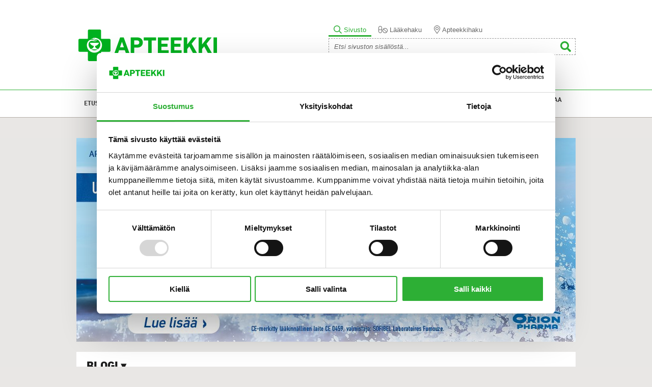

--- FILE ---
content_type: text/html; charset=UTF-8
request_url: https://www.apteekki.fi/terveydeksi/blogi.html
body_size: 8495
content:
<!DOCTYPE html>
<html lang="FI">
<head>
	
	<meta name="viewport" content="width=device-width, initial-scale=1.0">
	
	<title>Blogi - Apteekki</title>
	<meta http-equiv="Content-Type" content="text/html; charset=UTF-8" />
<link rel="canonical" href="https://www.apteekki.fi/terveydeksi/blogi.html" />
<link rel="alternate" href="https://www.apteekki.fi/terveydeksi/blogi.html" hreflang="fi">
<link rel="alternate" href="https://www.apteekki.fi/terveydeksi/blogi.html" hreflang="x-default">
	
	<meta name="description" content="Apteekki-sivustolta löydät tietoa terveydestä, hyvinvoinnista ja sairauksien hoidosta. Apteekkihausta löydät helposti apteekkien yhteystiedot ja luotettavat suomalaiset verkkoapteekit. Lääkekorvauslaskurin avulla selvität lääkkeiden ajantasaiset hinnat, korvaustiedot ja vaihtokelpoiset lääkkeet." />
	<meta name="keywords" content="apteekki, verkkoapteekki, terveydenhuolto, terveydeksi, apteekki-palvelut, apteekki-tuotteet, farmaseutti, proviisori, itsehoito" />
	
	<meta property="og:url" content="https://www.apteekki.fi/terveydeksi/blogi.html" />
	<meta property="og:locale" content="fi_FI" />
	<meta property="og:site_name" content="Apteekki" />
	<!-- <meta property="og:type" content="website" /> -->
	<meta property="og:description" content="Apteekki-sivustolta löydät tietoa terveydestä, hyvinvoinnista ja sairauksien hoidosta. Apteekkihausta löydät helposti apteekkien yhteystiedot ja luotettavat suomalaiset verkkoapteekit. Lääkekorvauslaskurin avulla selvität lääkkeiden ajantasaiset hinnat, korvaustiedot ja vaihtokelpoiset lääkkeet." />
	<meta property="og:title" content="Blogi" />
	<meta name="google-site-verification" content="G-veyJRcQ8O_WzVBWk0JBLfDDYVNaTZQt3DT3PbSXuA" />
			<meta property="og:type" content="article" />

	
		
			<meta property="og:image" content="https://www.apteekki.fi/media/layout/images/sometunnus.jpg"/>
			<meta name="twitter:image" content="https://www.apteekki.fi/media/layout/images/sometunnus.jpg" />
		
	
		
	<!--<link type="text/css" rel="stylesheet" href="//fast.fonts.net/cssapi/ac3f38f8-fdd1-4817-a377-5365427ec3c4.css"/>-->
	
	<link rel="icon" href="https://www.apteekki.fi/media/apteekkariliitto/layout/icon.ico" type="image/x-icon" />
	<link rel="shortcut icon" href="https://www.apteekki.fi/media/apteekkariliitto/layout/icon.ico" type="image/x-icon" />
	

	<script src="https://code.jquery.com/jquery-1.11.1.min.js"></script>
	
	
	<link href='https://fonts.googleapis.com/css?family=Fira+Sans:700|Raleway:800&subset=latin,latin-ext' rel='stylesheet' type='text/css'>
	
	<script>
		var Hyphenopoly = {
			require: {
				"fi": "honorificabilitudinitas"
			},
			paths: {
					patterndir: "/media/layout/js/hyphenator/patterns/",
					maindir: "/media/layout/js/hyphenator/"
			 },
			 setup: {
                classnames: {
                    "hyphenate": {},
					"right-column h3": {}
                }
            }
		};
	</script>
	<script src="https://www.apteekki.fi/media/layout/js/hyphenator/hyphenopoly_loader.js"></script>
	
	<link href="https://www.apteekki.fi/media/layout/fancybox/source/jquery.fancybox.css" rel="stylesheet" media="screen">
	<link href="https://www.apteekki.fi/media/layout/css/jquery-ui.css" rel="stylesheet" media="screen">
	<!--<link href="http://code.jquery.com/ui/1.11.2/themes/smoothness/jquery-ui.css" rel="stylesheet">-->
	<link href="https://www.apteekki.fi/media/layout/css/idangerous.swiper.css" rel="stylesheet" media="screen" />
	<link href="https://www.apteekki.fi/media/layout/css/editor.css" rel="stylesheet" media="screen" />
	
	
	<link href="https://www.apteekki.fi/media/layout/css/slick.css" rel="stylesheet" media="screen" />
	<link href="https://www.apteekki.fi/media/layout/css/slick-theme.css" rel="stylesheet" media="screen" />
	
	<link href="https://www.apteekki.fi/media/layout/css/screen-dev.css?_=1710419747" rel="stylesheet" media="screen" />
	<link href="https://www.apteekki.fi/media/layout/css/respo-dev.css?_=1500381294" rel="stylesheet" media="screen" />
	
	<link href="https://www.apteekki.fi/media/layout/css/footer-menu-2023.css?_=1677500373" rel="stylesheet" media="screen" />
	
	
	<script src="https://maps.googleapis.com/maps/api/js?key=AIzaSyAO_Cm60X73driu3nn-1MkmsB21HMD-C7w"></script>
	<!--<script async src="https://maps.googleapis.com/maps/api/js?key=AIzaSyAO_Cm60X73driu3nn-1MkmsB21HMD-C7w"></script>-->
	<!--<script src="https://maps.google.com/maps/api/js?sensor=true&language=fi&amp;v=3&amp;libraries=geometry"></script>-->
	
	<link href="https://www.apteekki.fi/media/layout/css/muutokset2017.css?v=1" rel="stylesheet" media="screen">
	<link href="https://www.apteekki.fi/media/layout/css/update-1-2020.css?_=1707400520" rel="stylesheet" media="screen">

<!-- Cookiebot -->
<script id="Cookiebot" src="https://consent.cookiebot.com/uc.js" data-cbid="e343f0e8-9f14-4574-b659-dafa252623b4" data-blockingmode="auto" type="text/javascript"></script>
<!-- End Cookiebot Code -->

<!-- Matomo -->
<script>
  var _paq = window._paq = window._paq || [];
  /* tracker methods like "setCustomDimension" should be called before "trackPageView" */
  _paq.push(["setCookieDomain", "*.www.apteekki.fi"]);
  _paq.push(["setDomains", ["*.www.apteekki.fi"]]);
  _paq.push(['trackPageView']);
  _paq.push(['enableLinkTracking']);
  (function() {
    var u="https://apteekkariliitto.matomo.cloud/";
    _paq.push(['setTrackerUrl', u+'matomo.php']);
    _paq.push(['setSiteId', '4']);
    var d=document, g=d.createElement('script'), s=d.getElementsByTagName('script')[0];
    g.async=true; g.src='//cdn.matomo.cloud/apteekkariliitto.matomo.cloud/matomo.js'; s.parentNode.insertBefore(g,s);
  })();
</script>
<!-- End Matomo Code -->


</head>
<body class="page-325">
<!--[if IE 7]><div class="ie7note"><center>Selaimesi on vanhentunut. Your browser is out of date.<br><a href="http://windows.microsoft.com/en-US/internet-explorer/download-ie">Update it here! Päivitä täällä!</a></center></div><![endif]-->
<div class="wrapper" id="header">
	<div class="main">
		<div class="col1-2 float-right">
			<div class="mobile-menu">
				<div class="mobile-menu-panel">
					<a href="javascript:void(0);" class="mobilemenu-open-search js-mobilemenu-open-search"><img src="https://www.apteekki.fi/media/layout/new-icons/search-green-solid.svg" alt="Avaa haku" /></a>
					<a href="javascript:void(0);" class="open-mobilemenu"></a>
				</div>
				<ul class="menu"><li class="first level1"><a href="https://www.apteekki.fi/etusivu.html" class="level1-link">Etusivu</a></li><li class="current level1 hasSubItems"><a href="https://www.apteekki.fi/terveydeksi.html" class="level1-link">Terveydeksi!</a><ul class="menu"><li class="first level2"><a href="https://www.apteekki.fi/terveydeksi/terveys.html">Terveys</a></li><li class="level2"><a href="https://www.apteekki.fi/terveydeksi/mielessa.html">Mielessä</a></li><li class="level2"><a href="https://www.apteekki.fi/terveydeksi/itsehoito.html">Itsehoito</a></li><li class="level2"><a href="https://www.apteekki.fi/terveydeksi/ravitsemus-ja-liikunta.html">Ravitsemus ja liikunta</a></li><li class="level2"><a href="https://www.apteekki.fi/terveydeksi/ihonhoito.html">Ihonhoito</a></li><li class="level2"><a href="https://www.apteekki.fi/terveydeksi/lemmikit.html">Lemmikit</a></li><li class="level2"><a href="https://www.apteekki.fi/terveydeksi/hoidossa.html">Hoidossa</a></li><li class="level2"><a href="https://www.apteekki.fi/terveydeksi/lapset.html">Lapset</a></li><li class="level2"><a href="https://www.apteekki.fi/terveydeksi/laaketietoa.html">Lääketietoa</a></li><li class="level2"><a href="https://www.apteekki.fi/terveydeksi/henkilo.html">Henkilö</a></li><li class="level2"><a href="https://www.apteekki.fi/terveydeksi/apteekkari-vastaa.html">Apteekkari vastaa</a></li><li class="level2"><a href="https://www.apteekki.fi/terveydeksi/terveydeksi-lehti.html">Terveydeksi-lehti</a></li><li class="level2"><a href="https://www.apteekki.fi/terveydeksi/mediatiedot.html">Mediatiedot</a></li><li class="current level2"><a href="https://www.apteekki.fi/terveydeksi/blogi.html">Blogi</a></li><li class="level2"><a href="https://www.apteekki.fi/terveydeksi/uutiset.html">Uutiset</a></li><li class="last level2"><a href="https://www.apteekki.fi/terveydeksi/mainos.html">Mainos</a></li>
</ul></li><li class="level1"><a href="https://www.apteekki.fi/annosteluvideot.html" class="level1-link">Annosteluvideot</a></li><li class="level1 hasSubItems"><a href="https://www.apteekki.fi/laakkeiden-hinnat-ja-korvaukset.html" class="level1-link">Lääkkeiden hinnat ja korvaukset</a><ul class="menu"><li class="first level2"><a href="https://www.apteekki.fi/laakkeiden-hinnat-ja-korvaukset/laakekorvaukset.html">Lääkekorvaukset</a></li><li class="last level2"><a href="https://www.apteekki.fi/laakkeiden-hinnat-ja-korvaukset/laakkeen-hinta.html">Lääkkeen hinta</a></li>
</ul></li><li class="level1 hasSubItems"><a href="https://www.apteekki.fi/apteekki-palvelut.html" class="level1-link">Apteekki-palvelut</a><ul class="menu"><li class="first level2"><a href="https://www.apteekki.fi/apteekki-palvelut/annospussipalvelu.html">Annosjakelu</a></li><li class="level2"><a href="https://www.apteekki.fi/apteekki-palvelut/astmapalvelu.html">Astmapalvelu</a></li><li class="level2"><a href="https://www.apteekki.fi/apteekki-palvelut/diabetespalvelu.html">Diabetespalvelu</a></li><li class="level2"><a href="https://www.apteekki.fi/apteekki-palvelut/inhalaatiohoidon-tarkistus.html">Inhalaatiohoidon tarkistus</a></li><li class="level2"><a href="https://www.apteekki.fi/apteekki-palvelut/ohjeita-turvalliseen-laakehoitoon-opas.html">Ohjeita turvalliseen lääkehoitoon -opas</a></li><li class="level2"><a href="https://www.apteekki.fi/apteekki-palvelut/lotta-tarkistuslista.html">LOTTA-tarkistuslista</a></li><li class="level2"><a href="https://www.apteekki.fi/apteekki-palvelut/laakityslista-2.html">Lääkityslista</a></li><li class="level2"><a href="https://www.apteekki.fi/apteekki-palvelut/laakehoidon-arviointipalvelut.html">Lääkehoidon arviointipalvelut</a></li><li class="level2"><a href="https://www.apteekki.fi/apteekki-palvelut/laakityksen-tarkistuspalvelu.html">Lääkityksen tarkistuspalvelu</a></li><li class="level2"><a href="https://www.apteekki.fi/apteekki-palvelut/liikkujan-apteekki.html">Liikkujan apteekki</a></li><li class="level2"><a href="https://www.apteekki.fi/apteekki-palvelut/apteekin-verkkokauppa.html">Apteekin verkkokauppa</a></li><li class="level2"><a href="https://www.apteekki.fi/apteekki-palvelut/yksilollinen-tupakasta-vieroitus.html">Yksilöllinen tupakasta vieroitus</a></li><li class="last level2"><a href="https://www.apteekki.fi/apteekki-palvelut/sote-toimijoille.html">SOTE-toimijoille</a></li>
</ul></li><li class="level1 hasSubItems"><a href="https://www.apteekki.fi/apteekki-tuotesarja.html" class="level1-link">Apteekki-tuotesarja</a><ul class="menu"><li class="first level2"><a href="https://www.apteekki.fi/apteekki-tuotesarja/arjen-apuvalineet-ja-perustarvikkeet.html">Arjen apuvälineet ja perustarvikkeet</a></li><li class="level2"><a href="https://www.apteekki.fi/apteekki-tuotesarja/flunssa.html">Flunssa</a></li><li class="level2"><a href="https://www.apteekki.fi/apteekki-tuotesarja/haavanhoito.html">Haavanhoito</a></li><li class="level2"><a href="https://www.apteekki.fi/apteekki-tuotesarja/ihonhoito.html">Ihonhoito</a></li><li class="level2"><a href="https://www.apteekki.fi/apteekki-tuotesarja/kurkkukaramellit.html">Kurkkukaramellit</a></li><li class="level2"><a href="https://www.apteekki.fi/apteekki-tuotesarja/niveltuet-ja-tukisukat.html">Niveltuet ja tukisukat</a></li><li class="level2"><a href="https://www.apteekki.fi/apteekki-tuotesarja/ravintolisat.html">Ravintolisät</a></li><li class="level2"><a href="https://www.apteekki.fi/apteekki-tuotesarja/vastustuskyky.html">Vastustuskyky</a></li><li class="level2"><a href="https://www.apteekki.fi/apteekki-tuotesarja/testit.html">Testit</a></li><li class="last level2"><a href="https://www.apteekki.fi/apteekki-tuotesarja/vatsatuotteet.html">Vatsatuotteet</a></li>
</ul></li><li class="level1 hasSubItems"><a href="https://www.apteekki.fi/tietoa-apteekeista.html" class="level1-link">Tietoa apteekeista</a><ul class="menu"><li class="first level2 hasSubItems"><a href="https://www.apteekki.fi/tietoa-apteekeista/vastuullisuus.html">Vastuullisuus</a><ul class="menu"><li class="first level3"><a href="https://www.apteekki.fi/tietoa-apteekeista/vastuullisuus/hyva-laakehoito.html">Hyvä lääkehoito</a></li><li class="level3"><a href="https://www.apteekki.fi/tietoa-apteekeista/vastuullisuus/luotettavuus.html">Luotettavuus</a></li><li class="last level3"><a href="https://www.apteekki.fi/tietoa-apteekeista/vastuullisuus/yhteiskuntavastuu.html">Yhteiskuntavastuu</a></li>
</ul></li><li class="level2 hasSubItems"><a href="https://www.apteekki.fi/tietoa-apteekeista/apteekit-tyopaikkana.html">Apteekit työpaikkana</a><ul class="menu"><li class="first level3"><a href="https://www.apteekki.fi/tietoa-apteekeista/apteekit-tyopaikkana/apteekkiala.html">Apteekkiala</a></li><li class="level3 hasSubItems"><a href="https://www.apteekki.fi/tietoa-apteekeista/apteekit-tyopaikkana/apteekin-ammattilaiset.html">Apteekin ammattilaiset</a><ul class="menu"><li class="first level4"><a href="https://www.apteekki.fi/tietoa-apteekeista/apteekit-tyopaikkana/apteekin-ammattilaiset/farmaseutti.html">Farmaseutti</a></li><li class="level4"><a href="https://www.apteekki.fi/tietoa-apteekeista/apteekit-tyopaikkana/apteekin-ammattilaiset/proviisori.html">Proviisori</a></li><li class="level4"><a href="https://www.apteekki.fi/tietoa-apteekeista/apteekit-tyopaikkana/apteekin-ammattilaiset/apteekkari.html">Apteekkari</a></li><li class="last level4"><a href="https://www.apteekki.fi/tietoa-apteekeista/apteekit-tyopaikkana/apteekin-ammattilaiset/laaketeknikko.html">Lääketeknikko</a></li>
</ul></li><li class="level3 hasSubItems"><a href="https://www.apteekki.fi/tietoa-apteekeista/apteekit-tyopaikkana/minun-tarinani.html">&quot;Minun tarinani&quot;</a><ul class="menu"><li class="first level4"><a href="https://www.apteekki.fi/tietoa-apteekeista/apteekit-tyopaikkana/minun-tarinani/farmaseuttina-apteekissa.html">Farmaseuttina apteekissa</a></li><li class="last level4"><a href="https://www.apteekki.fi/tietoa-apteekeista/apteekit-tyopaikkana/minun-tarinani/harjoittelijana-apteekissa.html">Harjoittelijana apteekissa</a></li>
</ul></li><li class="level3 hasSubItems"><a href="https://www.apteekki.fi/tietoa-apteekeista/apteekit-tyopaikkana/apteekkialan-opinnot.html">Apteekkialan opinnot</a><ul class="menu"><li class="first level4"><a href="https://www.apteekki.fi/tietoa-apteekeista/apteekit-tyopaikkana/apteekkialan-opinnot/farmasian-opinnot.html">Farmasian opinnot</a></li><li class="last level4"><a href="https://www.apteekki.fi/tietoa-apteekeista/apteekit-tyopaikkana/apteekkialan-opinnot/laakealan-perustutkinto.html">Lääkealan perustutkinto</a></li>
</ul></li><li class="level3"><a href="https://www.apteekki.fi/tietoa-apteekeista/apteekit-tyopaikkana/harjoittelu-apteekissa.html">Harjoittelu apteekissa</a></li><li class="last level3 hasSubItems"><a href="https://www.apteekki.fi/tietoa-apteekeista/apteekit-tyopaikkana/tyopaikat-apteekeissa.html">Työpaikat apteekeissa</a><ul class="menu"><li class="first level4"><a href="https://www.apteekki.fi/tietoa-apteekeista/apteekit-tyopaikkana/tyopaikat-apteekeissa/farmaseuteille.html">Farmaseuteille</a></li><li class="level4"><a href="https://www.apteekki.fi/tietoa-apteekeista/apteekit-tyopaikkana/tyopaikat-apteekeissa/proviisoreille-ja-farmaseuteille.html">Proviisoreille ja farmaseuteille</a></li><li class="level4"><a href="https://www.apteekki.fi/tietoa-apteekeista/apteekit-tyopaikkana/tyopaikat-apteekeissa/muut.html">Muut</a></li><li class="level4"><a href="https://www.apteekki.fi/tietoa-apteekeista/apteekit-tyopaikkana/tyopaikat-apteekeissa/kesatyopaikat.html">Kesätyöpaikat</a></li><li class="level4"><a href="https://www.apteekki.fi/tietoa-apteekeista/apteekit-tyopaikkana/tyopaikat-apteekeissa/harjoittelupaikat.html">Harjoittelupaikat</a></li><li class="last level4"><a href="https://www.apteekki.fi/tietoa-apteekeista/apteekit-tyopaikkana/tyopaikat-apteekeissa/perustettavat-apteekit-ja-apteekit-joissa-apteekkari-vaihtuu.html">Perustettavat apteekit ja apteekit, joissa apteekkari vaihtuu</a></li>
</ul></li>
</ul></li><li class="last level2"><a href="https://www.apteekki.fi/tietoa-apteekeista/apteekkisopimusjarjestelma.html">Apteekkisopimusjärjestelmä</a></li>
</ul></li><li class="last level1"><a href="https://www.apteekki.fi/kannattaa-kysya.html" class="level1-link">Kannattaa kysyä!</a></li>
<li class="outside"><a href="http://www.apteekkariliitto.fi">Apteekkariliitto.fi</a></li>

</ul>			</div>
			<!--
<div class="top-links">
<a href="http://www.apteekkariliitto.fi/">Apteekkariliitto.fi</a>
</div>
-->

			<div class="header-search--holder js-header-search--holder">
				<div class="header-search--holder--inner">
					<div class="header-search--tabpanel">
						<div class="header-search--tab-item js-header-search--tab-item active" data-type="1">
							<img class="icon-active" src="https://www.apteekki.fi/media/layout/new-icons/search-light-green.svg" alt="">
							<img class="icon-default" src="https://www.apteekki.fi/media/layout/new-icons/search-light-gray.svg" alt="">
							<p>Sivusto</p>
						</div>
						<div class="header-search--tab-item js-header-search--tab-item" data-type="2">
							<img class="icon-active" src="https://www.apteekki.fi/media/layout/new-icons/pills-light-green.svg" alt="">
							<img class="icon-default" src="https://www.apteekki.fi/media/layout/new-icons/pills-light-gray.svg" alt="">
							<p>Lääkehaku</p>
						</div>
						<div class="header-search--tab-item js-header-search--tab-item" data-type="3">
							<img class="icon-active" src="https://www.apteekki.fi/media/layout/new-icons/map-marker-light-green.svg" alt="">
							<img class="icon-default" src="https://www.apteekki.fi/media/layout/new-icons/map-marker-light-gray.svg" alt="">
							<p>Apteekkihaku</p>
						</div>
					</div>
					<!-- SIVUHAKU -->
					<div class="search header-search--search-item js-header-search--search-item active" data-type="1">
						<form action="https://www.apteekki.fi/hakutulokset.html" method="get">
							<input type="text" name="q" placeholder="Etsi sivuston sisällöstä..." class="formTextinput"/>
							<button type="submit" class="search_submit"><img src="https://www.apteekki.fi/media/layout/new-icons/search-green-solid.svg" alt="Hae" /></button>
						</form>
					</div>
					<!-- Lääkehaku -->
					<div class="search header-search--search-item js-header-search--search-item" data-type="2" style="display: none;">
						<div class="header-search--search-item-iframe-wrap">
							<iframe id="laakehaku-iframe-header" src="https://laakehakupalvelu.apteekkariliitto.fi/LaakehakuTab.aspx" width="100%" frameborder="0" scrolling="no" allow="geolocation" style="border: none;"></iframe>
						</div>
					</div>
					<!-- Apteekkihaku -->
					<div class="search header-search--search-item js-header-search--search-item" data-type="3" style="display: none;">
						<form class="search" action="https://www.apteekki.fi/apteekkihaku.html" method="get">
							<input type="text" name="q" class="formTextinput autocomplete" placeholder="Apteekin nimi tai sijainti..." />
							<button type="submit" class="search_submit"><img src="https://www.apteekki.fi/media/layout/new-icons/search-green-solid.svg" alt="Hae" /></button>
						</form>
					</div>
				</div>
			</div>
		</div>

		<div class="col1-2">
			<a href="https://www.apteekki.fi/" id="logo"><img src="https://www.apteekki.fi/media/layout/images/apteekki-logo.gif" alt="Apteekki" /></a>
		</div>
	</div>
</div>

<div class="wrapper" id="menu"><div class="main">
<table>
<tr>

<td class="first level1 nav1"><span class="menu-item-holder"><a href="https://www.apteekki.fi/etusivu.html" target="_top">Etusivu<span></span></a></span></td>

<td class="current level1 hasSubItems nav2"><span class="menu-item-holder"><a href="https://www.apteekki.fi/terveydeksi.html" target="_top">Terveydeksi!<span></span></a>
<ul>

<li class="first level2"><a href="https://www.apteekki.fi/terveydeksi/terveys.html" target="_top">Terveys</a></li>

<li class="level2"><a href="https://www.apteekki.fi/terveydeksi/mielessa.html" target="_top">Mielessä</a></li>

<li class="level2"><a href="https://www.apteekki.fi/terveydeksi/itsehoito.html" target="_top">Itsehoito</a></li>

<li class="level2"><a href="https://www.apteekki.fi/terveydeksi/ravitsemus-ja-liikunta.html" target="_top">Ravitsemus ja liikunta</a></li>

<li class="level2"><a href="https://www.apteekki.fi/terveydeksi/ihonhoito.html" target="_top">Ihonhoito</a></li>

<li class="level2"><a href="https://www.apteekki.fi/terveydeksi/lemmikit.html" target="_top">Lemmikit</a></li>

<li class="level2"><a href="https://www.apteekki.fi/terveydeksi/hoidossa.html" target="_top">Hoidossa</a></li>

<li class="level2"><a href="https://www.apteekki.fi/terveydeksi/lapset.html" target="_top">Lapset</a></li>

<li class="level2"><a href="https://www.apteekki.fi/terveydeksi/laaketietoa.html" target="_top">Lääketietoa</a></li>

<li class="level2"><a href="https://www.apteekki.fi/terveydeksi/henkilo.html" target="_top">Henkilö</a></li>

<li class="level2"><a href="https://www.apteekki.fi/terveydeksi/apteekkari-vastaa.html" target="_top">Apteekkari vastaa</a></li>

<li class="level2"><a href="https://www.apteekki.fi/terveydeksi/terveydeksi-lehti.html" target="_top">Terveydeksi-lehti</a></li>

<li class="level2"><a href="https://www.apteekki.fi/terveydeksi/mediatiedot.html" target="_top">Mediatiedot</a></li>

<li class="current level2"><a href="https://www.apteekki.fi/terveydeksi/blogi.html" target="_top">Blogi</a></li>

<li class="level2"><a href="https://www.apteekki.fi/terveydeksi/uutiset.html" target="_top">Uutiset</a></li>

<li class="last level2"><a href="https://www.apteekki.fi/terveydeksi/mainos.html" target="_top">Mainos</a></li>

</ul>
</span></td>

<td class="level1 nav3"><span class="menu-item-holder"><a href="https://www.apteekki.fi/annosteluvideot.html" target="_top">Annosteluvideot<span></span></a></span></td>

<td class="level1 hasSubItems nav4"><span class="menu-item-holder"><a href="https://www.apteekki.fi/laakkeiden-hinnat-ja-korvaukset.html" target="_top">Lääkkeiden hinnat ja korvaukset<span></span></a>
<ul>

<li class="first level2"><a href="https://www.apteekki.fi/laakkeiden-hinnat-ja-korvaukset/laakekorvaukset.html" target="_top">Lääkekorvaukset</a></li>

<li class="last level2"><a href="https://www.apteekki.fi/laakkeiden-hinnat-ja-korvaukset/laakkeen-hinta.html" target="_top">Lääkkeen hinta</a></li>

</ul>
</span></td>

<td class="level1 hasSubItems nav5"><span class="menu-item-holder"><a href="https://www.apteekki.fi/apteekki-palvelut.html" target="_top">Apteekki-palvelut<span></span></a>
<ul>

<li class="first level2"><a href="https://www.apteekki.fi/apteekki-palvelut/annospussipalvelu.html" target="_top">Annosjakelu</a></li>

<li class="level2"><a href="https://www.apteekki.fi/apteekki-palvelut/astmapalvelu.html" target="_top">Astmapalvelu</a></li>

<li class="level2"><a href="https://www.apteekki.fi/apteekki-palvelut/diabetespalvelu.html" target="_top">Diabetespalvelu</a></li>

<li class="level2"><a href="https://www.apteekki.fi/apteekki-palvelut/inhalaatiohoidon-tarkistus.html" target="_top">Inhalaatiohoidon tarkistus</a></li>

<li class="level2"><a href="https://www.apteekki.fi/apteekki-palvelut/ohjeita-turvalliseen-laakehoitoon-opas.html" target="_top">Ohjeita turvalliseen lääkehoitoon -opas</a></li>

<li class="level2"><a href="https://www.apteekki.fi/apteekki-palvelut/lotta-tarkistuslista.html" target="_top">LOTTA-tarkistuslista</a></li>

<li class="level2"><a href="https://www.apteekki.fi/apteekki-palvelut/laakityslista-2.html" target="_top">Lääkityslista</a></li>

<li class="level2"><a href="https://www.apteekki.fi/apteekki-palvelut/laakehoidon-arviointipalvelut.html" target="_top">Lääkehoidon arviointipalvelut</a></li>

<li class="level2"><a href="https://www.apteekki.fi/apteekki-palvelut/laakityksen-tarkistuspalvelu.html" target="_top">Lääkityksen tarkistuspalvelu</a></li>

<li class="level2"><a href="https://www.apteekki.fi/apteekki-palvelut/liikkujan-apteekki.html" target="_top">Liikkujan apteekki</a></li>

<li class="level2"><a href="https://www.apteekki.fi/apteekki-palvelut/apteekin-verkkokauppa.html" target="_top">Apteekin verkkokauppa</a></li>

<li class="level2"><a href="https://www.apteekki.fi/apteekki-palvelut/yksilollinen-tupakasta-vieroitus.html" target="_top">Yksilöllinen tupakasta vieroitus</a></li>

<li class="last level2"><a href="https://www.apteekki.fi/apteekki-palvelut/sote-toimijoille.html" target="_top">SOTE-toimijoille</a></li>

</ul>
</span></td>

<td class="level1 hasSubItems nav6"><span class="menu-item-holder"><a href="https://www.apteekki.fi/apteekki-tuotesarja.html" target="_top">Apteekki-tuotesarja<span></span></a>
<ul>

<li class="first level2"><a href="https://www.apteekki.fi/apteekki-tuotesarja/arjen-apuvalineet-ja-perustarvikkeet.html" target="_top">Arjen apuvälineet ja perustarvikkeet</a></li>

<li class="level2"><a href="https://www.apteekki.fi/apteekki-tuotesarja/flunssa.html" target="_top">Flunssa</a></li>

<li class="level2"><a href="https://www.apteekki.fi/apteekki-tuotesarja/haavanhoito.html" target="_top">Haavanhoito</a></li>

<li class="level2"><a href="https://www.apteekki.fi/apteekki-tuotesarja/ihonhoito.html" target="_top">Ihonhoito</a></li>

<li class="level2"><a href="https://www.apteekki.fi/apteekki-tuotesarja/kurkkukaramellit.html" target="_top">Kurkkukaramellit</a></li>

<li class="level2"><a href="https://www.apteekki.fi/apteekki-tuotesarja/niveltuet-ja-tukisukat.html" target="_top">Niveltuet ja tukisukat</a></li>

<li class="level2"><a href="https://www.apteekki.fi/apteekki-tuotesarja/ravintolisat.html" target="_top">Ravintolisät</a></li>

<li class="level2"><a href="https://www.apteekki.fi/apteekki-tuotesarja/vastustuskyky.html" target="_top">Vastustuskyky</a></li>

<li class="level2"><a href="https://www.apteekki.fi/apteekki-tuotesarja/testit.html" target="_top">Testit</a></li>

<li class="last level2"><a href="https://www.apteekki.fi/apteekki-tuotesarja/vatsatuotteet.html" target="_top">Vatsatuotteet</a></li>

</ul>
</span></td>

<td class="level1 hasSubItems nav7"><span class="menu-item-holder"><a href="https://www.apteekki.fi/tietoa-apteekeista.html" target="_top">Tietoa apteekeista<span></span></a>
<ul>

<li class="first level2 hasSubItems"><a href="https://www.apteekki.fi/tietoa-apteekeista/vastuullisuus.html" target="_top">Vastuullisuus</a></li>

<li class="level2 hasSubItems"><a href="https://www.apteekki.fi/tietoa-apteekeista/apteekit-tyopaikkana.html" target="_top">Apteekit työpaikkana</a></li>

<li class="last level2"><a href="https://www.apteekki.fi/tietoa-apteekeista/apteekkisopimusjarjestelma.html" target="_top">Apteekkisopimusjärjestelmä</a></li>

</ul>
</span></td>

<td class="last level1 nav8"><span class="menu-item-holder"><a href="https://www.apteekki.fi/kannattaa-kysya.html" target="_top">Kannattaa kysyä!<span></span></a></span></td>

</tr>
</table>
</div></div>

<div class="wrapper">
	<div class="main">
		
				<div class="ad-wrapper">
			<div class="slider-container">
<div class="slick-slider"><div class="slider-item">
<a href="https://www.itsehoitoapteekki.fi/nenan-hoito/sterimar/" target="_blank" >
<img class="slider-img-desktop" src="https://www.apteekki.fi/media/1-apteekki.fi/terveydeksi/bannerit/cache/sterimar_banneri_terveydeksi_980x400-980x400,q=85.jpg" border="0" alt="" />
<img class="slider-img-mobile" src="" border="0" alt="" />
</a>
</div></div>
</div>			<div style="clear:both"></div>
		</div>
								

		<div class="holder">
		
			
				<div class="no-bg">
																				<div class="dropdown position-relative">

	<div class="col-wide heading">
		<h3 class="bg-white">Blogi &#9662;</h3>
		<ul class="menu dropdown-content bg-white margin-0 left-0 d-none"><li class="first level1"><a href="https://www.apteekki.fi/terveydeksi/terveys.html" target="_top"><h4>Terveys</h4></a></li><li class="level1"><a href="https://www.apteekki.fi/terveydeksi/mielessa.html" target="_top"><h4>Mielessä</h4></a></li><li class="level1"><a href="https://www.apteekki.fi/terveydeksi/itsehoito.html" target="_top"><h4>Itsehoito</h4></a></li><li class="level1"><a href="https://www.apteekki.fi/terveydeksi/ravitsemus-ja-liikunta.html" target="_top"><h4>Ravitsemus ja liikunta</h4></a></li><li class="level1"><a href="https://www.apteekki.fi/terveydeksi/ihonhoito.html" target="_top"><h4>Ihonhoito</h4></a></li><li class="level1"><a href="https://www.apteekki.fi/terveydeksi/lemmikit.html" target="_top"><h4>Lemmikit</h4></a></li><li class="level1"><a href="https://www.apteekki.fi/terveydeksi/hoidossa.html" target="_top"><h4>Hoidossa</h4></a></li><li class="level1"><a href="https://www.apteekki.fi/terveydeksi/lapset.html" target="_top"><h4>Lapset</h4></a></li><li class="level1"><a href="https://www.apteekki.fi/terveydeksi/laaketietoa.html" target="_top"><h4>Lääketietoa</h4></a></li><li class="level1"><a href="https://www.apteekki.fi/terveydeksi/henkilo.html" target="_top"><h4>Henkilö</h4></a></li><li class="level1"><a href="https://www.apteekki.fi/terveydeksi/apteekkari-vastaa.html" target="_top"><h4>Apteekkari vastaa</h4></a></li><li class="level1"><a href="https://www.apteekki.fi/terveydeksi/terveydeksi-lehti.html" target="_top"><h4>Terveydeksi-lehti</h4></a></li><li class="level1"><a href="https://www.apteekki.fi/terveydeksi/mediatiedot.html" target="_top"><h4>Mediatiedot</h4></a></li><li class="current level1"><a href="https://www.apteekki.fi/terveydeksi/blogi.html" target="_top"><h4>Blogi</h4></a></li><li class="level1"><a href="https://www.apteekki.fi/terveydeksi/uutiset.html" target="_top"><h4>Uutiset</h4></a></li><li class="last level1"><a href="https://www.apteekki.fi/terveydeksi/mainos.html" target="_top"><h4>Mainos</h4></a></li></ul></div></div><div class="holder news-list">
<div class="col1-4 box">
	<a href="https://www.apteekki.fi/terveydeksi/apteekkari-vastaa/mista-kipulaake-tietaa-mita-sarkya-sen-pitaa-lievittaa.html"><p class="img">
	
	<img src="https://www.apteekki.fi/media/1-apteekki.fi/terveydeksi/laaketietoa/cache/tabletti-kadessa_istock-1267650552-1-230x164,c,g=n,q=85,e=jpeg.jpg" alt="" />
	
	</p>
	<div class="txt">
		<p class="category">Apteekkari vastaa | 04.08.2025</p>
		<h3>Mistä kipulääke tietää, mitä särkyä sen pitää lievittää?</h3>
		<p class="desc">"Minua on jo pidempään mietityttänyt, miten sama lääke, esimerkiksi ibuprofeeni, voi toimia niin päänsärkyyn k...</p>
	</div>
	<p class="read-more">Lue lisää &rsaquo;</p></a>
	
</div>
<div class="col1-4 box">
	<a href="https://www.apteekki.fi/terveydeksi/blogi/voiko-tekoalyn-kohdata.html"><p class="img">
	
	<img src="https://www.apteekki.fi/media/1-apteekki.fi/terveydeksi/blogi/cache/ter0125_paatoimittajalta_artikkelin_pieni_kuva_600x428-230x164,c,g=n,q=85,fp=-0.08,0.44.jpg" alt="" />
	
	</p>
	<div class="txt">
		<p class="category">Blogi | 04.03.2025</p>
		<h3>Voiko tekoälyn kohdata?</h3>
		<p class="desc">Tekoälyn kehitys on ollut huimaa, ja emme todennäköisesti osaa edes kuvitella, mihin kaikkeen se tulevaisuudes...</p>
	</div>
	<p class="read-more">Lue lisää &rsaquo;</p></a>
	
</div>
<div class="col1-4 box">
	<a href="https://www.apteekki.fi/terveydeksi/blogi/lisaa-laakkeita-vai-lisaa-terveytta-2.html"><p class="img">
	
	<img src="https://www.apteekki.fi/media/1-apteekki.fi/terveydeksi/blogi/cache/ter0424_paatoimittajalta_1_paakuva_600x428-230x164,c,g=n,q=85.jpg" alt="" />
	
	</p>
	<div class="txt">
		<p class="category">Blogi | 02.12.2024</p>
		<h3>Lisää lääkkeitä vai lisää terveyttä?</h3>
		<p class="desc">Koska itsehoitolääkkeitä voi ostaa kuka tahansa, niitä voi myydäkin kuka tahansa. Vai voiko?</p>
	</div>
	<p class="read-more">Lue lisää &rsaquo;</p></a>
	
</div>
<div class="col1-4 box">
	<a href="https://www.apteekki.fi/terveydeksi/blogi/kolikon-kaantopuoli.html"><p class="img">
	
	<img src="https://www.apteekki.fi/media/1-apteekki.fi/terveydeksi/blogi/cache/ter0324_paatoimittajalta_1_paakuva_600x428-230x164,c,g=n,q=85,fp=-0.07,0.42.jpg" alt="" />
	
	</p>
	<div class="txt">
		<p class="category">Blogi | 10.09.2024</p>
		<h3>Kolikon kääntöpuoli</h3>
		<p class="desc">Kumman sinä valitsisit: oman kylän apteekin, josta saat reseptilääkkeet ja jossa on laaja valikoima itsehoitol...</p>
	</div>
	<p class="read-more">Lue lisää &rsaquo;</p></a>
	
</div>
<div class="col1-4 box">
	<a href="https://www.apteekki.fi/terveydeksi/blogi/lokkilauma-missa-liidat.html"><p class="img">
	
	<img src="https://www.apteekki.fi/media/1-apteekki.fi/terveydeksi/blogi/cache/kolumni-maija_artikkeli_pieni_600x428-230x164,c,g=n,q=85.jpg" alt="" />
	
	</p>
	<div class="txt">
		<p class="category">Blogi | 27.06.2024</p>
		<h3>Lokkilauma, missä liidät?</h3>
		<p class="desc">Kirjailija Maija Kajanto pohdiskelee, missä kutsumattomat, huonosti käyttäytyvät mökkivieraat luuraavat.</p>
	</div>
	<p class="read-more">Lue lisää &rsaquo;</p></a>
	
</div>
<div class="col1-4 box">
	<a href="https://www.apteekki.fi/terveydeksi/blogi/lisaa-laakkeita-vai-lisaa-terveytta.html"><p class="img">
	
	<img src="https://www.apteekki.fi/media/1-apteekki.fi/terveydeksi/blogi/cache/taru_blogi-230x164,c,g=n.png" alt="" />
	
	</p>
	<div class="txt">
		<p class="category">Blogi | 03.06.2024</p>
		<h3>Lisää lääkkeitä vai lisää terveyttä?</h3>
		<p class="desc">Hallitusohjelman kirjaus itsehoitolääkkeiden jakelukanavan laajentamisesta on saanut kiivaimmin lääkkeitä mark...</p>
	</div>
	<p class="read-more">Lue lisää &rsaquo;</p></a>
	
</div>
<div class="col1-4 box">
	<a href="https://www.apteekki.fi/terveydeksi/blogi/ei-yksin-ravinto-ei-liikunta-ei-uni.html"><p class="img">
	
	<img src="https://www.apteekki.fi/media/1-apteekki.fi/terveydeksi/tietoa-kumppaneilta/cache/jani-kaaro-350x233px-230x164,c,g=n,q=85.jpg" alt="" />
	
	</p>
	<div class="txt">
		<p class="category">Blogi | 09.05.2024</p>
		<h3>Ei yksin ravinto, ei liikunta, ei uni</h3>
		<p class="desc">Kun nykyään puhutaan terveydestä, keskustelu eksyy usein metsästäjä-keräilijöihin – ovathan he melkoisia terve...</p>
	</div>
	<p class="read-more">Lue lisää &rsaquo;</p></a>
	
</div>
<div class="col1-4 box">
	<a href="https://www.apteekki.fi/terveydeksi/blogi/palvelu-ei-seuraa-pakettia.html"><p class="img">
	
	<img src="https://www.apteekki.fi/media/1-apteekki.fi/terveydeksi/blogi/cache/paatoimittajalta_taru_artikkeli_pieni_kuva_600x428-230x164,c,g=n,q=85.jpg" alt="" />
	
	</p>
	<div class="txt">
		<p class="category">Blogi | 12.03.2024</p>
		<h3>Palvelu ei seuraa pakettia</h3>
		<p class="desc">Jos itsehoitolääkkeitä vapautuu apteekkien ulkopuoliseen myyntiin, valikoima tulee olemaan apteekkivalikoimaa ...</p>
	</div>
	<p class="read-more">Lue lisää &rsaquo;</p></a>
	
</div>
<div class="col1-4 box">
	<a href="https://www.apteekki.fi/terveydeksi/blogi/onkos-tullut-joulu-nyt-syksyn-keskelle.html"><p class="img">
	
	<img src="https://www.apteekki.fi/media/1-apteekki.fi/terveydeksi/blogi/cache/kolumni-maija_artikkeli_pieni_600x428-230x164,c,g=n,q=85.jpg" alt="" />
	
	</p>
	<div class="txt">
		<p class="category">07.12.2023</p>
		<h3>Onkos tullut joulu nyt syksyn keskelle?</h3>
		<p class="desc">Ja niin päästiin tänäkin vuonna jouluun. Adventtikalenteri seinällä nakuttaa meitä armottomasti kohti aattoa, ...</p>
	</div>
	<p class="read-more">Lue lisää &rsaquo;</p></a>
	
</div>
</div>

<a href="javascript:void(0);" class="load-more-news">Lataa lisää</a>
<div id="news-pagination" class="pagination hidden">

<span class="curPage"><strong>1</strong></span> <span><a href="https://www.apteekki.fi/terveydeksi/blogi.html?p929=2">2</a></span> <span><a href="https://www.apteekki.fi/terveydeksi/blogi.html?p929=3">3</a></span> <span><a href="https://www.apteekki.fi/terveydeksi/blogi.html?p929=4">4</a></span> <span><a href="https://www.apteekki.fi/terveydeksi/blogi.html?p929=5">5</a></span> <span><a href="https://www.apteekki.fi/terveydeksi/blogi.html?p929=6">6</a></span> <span><a href="https://www.apteekki.fi/terveydeksi/blogi.html?p929=7">7</a></span> <span><a href="https://www.apteekki.fi/terveydeksi/blogi.html?p929=8">8</a></span> <span><a href="https://www.apteekki.fi/terveydeksi/blogi.html?p929=9">9</a></span> <span class="dots">...</span> <span><a href="https://www.apteekki.fi/terveydeksi/blogi.html?p929=12">12</a></span>
<span><a href="https://www.apteekki.fi/terveydeksi/blogi.html?p929=2" class="next">Seuraava</a></span>
</div>


				</div>
						
		</div>




				<div class="holder fb-content-search--holder">
<div class="fb-content-search--inner"><div class="fb-content-search--item">

	
	<div class="fb-content-search-item--header">
		<img class="img" src="https://www.apteekki.fi/media/layout/images/cache/icon-logo-big-200x200.png" alt="" />
		<h3 class="">Apteekkihaku</h3>
		<p>Löydä lähin Apteekkisi</p>
	</div>
	<form class="search" action="https://www.apteekki.fi/apteekkihaku.html" method="get">
		<input type="text" name="q" class="fb-content-search--textinput  autocomplete" placeholder="Apteekin nimi tai sijainti" />
		<button class="fb-content-search--btn">Etsi apteekki</button>
	</form>
	
	
	

	

</div><div class="fb-content-search--item">

	
	
	
	<div class="fb-content-search-item--header">
		<img class="img" src="https://www.apteekki.fi/media/layout/new-icons/pills-green.svg" alt="" />
		<h3 class="">Lääkehaku</h3>
		<p>Hinnat, saatavuus ja korvaukset</p>
	</div>
	
	<div class="fp-content-search-item--iframe-wrap">
		<iframe id="laakehaku-iframe-frontpage" src="https://laakehakupalvelu.apteekkariliitto.fi/Laakehaku.aspx" width="100%" frameborder="0" scrolling="no" allow="geolocation" style="border: none;"></iframe>
	</div>
	

	

</div><div class="fb-content-search--item last">

	
	
	

	
	<div class="fb-content-search-item--header">
		<img class="img" src="https://www.apteekki.fi/media/layout/new-icons/book-open-green.svg" alt="" />
		<h3 class="">Terveyskirjasto</h3>
		<p>Luotettavaa tietoa terveydestä</p>
	</div>
	<form class="search" target="_blank" method="post" action="https://www.terveyskirjasto.fi/eutil/show">
		<input type="hidden" name="p_db" value="tk">
		<input type="hidden" name="p_uid" value="9000218">
		<input type="text" name="p_term" class="fb-content-search--textinput" id="tk_haku" value="" placeholder="Hae terveyskirjastosta">
		<button class="fb-content-search--btn">Etsi tietoa</button>
	</form>
	

</div></div>
</div>		<div class="holder banners"><div class="col1-3">
<a href="https://www.kanta.fi/" target="_blank" title="Kanta" onclick="ga('send', 'event', 'bannerit', 'click', 'alavasen', '0');">
<span><img src="https://www.apteekki.fi/media/1-apteekki.fi/etusivu/cache/kanta_312x140_pix-312x140,q=85.jpg" alt="Kanta" /></span>
</a>
</div><div class="col1-3">
<a href="http://www.fimea.fi/" target="_blank" title="Fimea" onclick="ga('send', 'event', 'bannerit', 'click', 'alakeski', '0');">
<span><img src="https://www.apteekki.fi/media/1-apteekki.fi/etusivu/cache/fimea_312x140pix-312x140,q=85.jpg" alt="Fimea" /></span>
</a>
</div><div class="col1-3 float-right">
<a href="http://www.potilaanlaakarilehti.fi/" target="_blank" title="Potilaan lääkärilehti" onclick="ga('send', 'event', 'bannerit', 'click', 'alaoikea', '0');">
<span><img src="https://www.apteekki.fi/media/1-apteekki.fi/etusivu/cache/pll_banneri_312x140-312x140,q=85.jpg" alt="Potilaan lääkärilehti" /></span>
</a>
</div></div>			</div>
</div>


<div class="wrapper" id="footer-menu">
<div class="main">
	<div class="footerCols"><span class="first level1"><a href="https://www.apteekki.fi/etusivu.html" target="_top">Etusivu</a></span><span class="current level1 hasSubItems"><a href="https://www.apteekki.fi/terveydeksi.html" target="_top">Terveydeksi!</a><span class="first level2"><a href="https://www.apteekki.fi/terveydeksi/terveys.html" target="_top">Terveys</a></span><span class="level2"><a href="https://www.apteekki.fi/terveydeksi/mielessa.html" target="_top">Mielessä</a></span><span class="level2"><a href="https://www.apteekki.fi/terveydeksi/itsehoito.html" target="_top">Itsehoito</a></span><span class="level2"><a href="https://www.apteekki.fi/terveydeksi/ravitsemus-ja-liikunta.html" target="_top">Ravitsemus ja liikunta</a></span><span class="level2"><a href="https://www.apteekki.fi/terveydeksi/ihonhoito.html" target="_top">Ihonhoito</a></span><span class="level2"><a href="https://www.apteekki.fi/terveydeksi/lemmikit.html" target="_top">Lemmikit</a></span><span class="level2"><a href="https://www.apteekki.fi/terveydeksi/hoidossa.html" target="_top">Hoidossa</a></span><span class="level2"><a href="https://www.apteekki.fi/terveydeksi/lapset.html" target="_top">Lapset</a></span><span class="level2"><a href="https://www.apteekki.fi/terveydeksi/laaketietoa.html" target="_top">Lääketietoa</a></span><span class="level2"><a href="https://www.apteekki.fi/terveydeksi/henkilo.html" target="_top">Henkilö</a></span><span class="level2"><a href="https://www.apteekki.fi/terveydeksi/apteekkari-vastaa.html" target="_top">Apteekkari vastaa</a></span><span class="level2"><a href="https://www.apteekki.fi/terveydeksi/terveydeksi-lehti.html" target="_top">Terveydeksi-lehti</a></span><span class="level2"><a href="https://www.apteekki.fi/terveydeksi/mediatiedot.html" target="_top">Mediatiedot</a></span><span class="current level2"><a href="https://www.apteekki.fi/terveydeksi/blogi.html" target="_top">Blogi</a></span><span class="level2"><a href="https://www.apteekki.fi/terveydeksi/uutiset.html" target="_top">Uutiset</a></span><span class="last level2"><a href="https://www.apteekki.fi/terveydeksi/mainos.html" target="_top">Mainos</a></span></span><span class="level1"><a href="https://www.apteekki.fi/annosteluvideot.html" target="_top">Annosteluvideot</a></span><span class="level1 hasSubItems"><a href="https://www.apteekki.fi/laakkeiden-hinnat-ja-korvaukset.html" target="_top">Lääkkeiden hinnat ja korvaukset</a><span class="first level2"><a href="https://www.apteekki.fi/laakkeiden-hinnat-ja-korvaukset/laakekorvaukset.html" target="_top">Lääkekorvaukset</a></span><span class="last level2"><a href="https://www.apteekki.fi/laakkeiden-hinnat-ja-korvaukset/laakkeen-hinta.html" target="_top">Lääkkeen hinta</a></span></span><span class="level1 hasSubItems"><a href="https://www.apteekki.fi/apteekki-palvelut.html" target="_top">Apteekki-palvelut</a><span class="first level2"><a href="https://www.apteekki.fi/apteekki-palvelut/annospussipalvelu.html" target="_top">Annosjakelu</a></span><span class="level2"><a href="https://www.apteekki.fi/apteekki-palvelut/astmapalvelu.html" target="_top">Astmapalvelu</a></span><span class="level2"><a href="https://www.apteekki.fi/apteekki-palvelut/diabetespalvelu.html" target="_top">Diabetespalvelu</a></span><span class="level2"><a href="https://www.apteekki.fi/apteekki-palvelut/inhalaatiohoidon-tarkistus.html" target="_top">Inhalaatiohoidon tarkistus</a></span><span class="level2"><a href="https://www.apteekki.fi/apteekki-palvelut/ohjeita-turvalliseen-laakehoitoon-opas.html" target="_top">Ohjeita turvalliseen lääkehoitoon -opas</a></span><span class="level2"><a href="https://www.apteekki.fi/apteekki-palvelut/lotta-tarkistuslista.html" target="_top">LOTTA-tarkistuslista</a></span><span class="level2"><a href="https://www.apteekki.fi/apteekki-palvelut/laakityslista-2.html" target="_top">Lääkityslista</a></span><span class="level2"><a href="https://www.apteekki.fi/apteekki-palvelut/laakehoidon-arviointipalvelut.html" target="_top">Lääkehoidon arviointipalvelut</a></span><span class="level2"><a href="https://www.apteekki.fi/apteekki-palvelut/laakityksen-tarkistuspalvelu.html" target="_top">Lääkityksen tarkistuspalvelu</a></span><span class="level2"><a href="https://www.apteekki.fi/apteekki-palvelut/liikkujan-apteekki.html" target="_top">Liikkujan apteekki</a></span><span class="level2"><a href="https://www.apteekki.fi/apteekki-palvelut/apteekin-verkkokauppa.html" target="_top">Apteekin verkkokauppa</a></span><span class="level2"><a href="https://www.apteekki.fi/apteekki-palvelut/yksilollinen-tupakasta-vieroitus.html" target="_top">Yksilöllinen tupakasta vieroitus</a></span><span class="last level2"><a href="https://www.apteekki.fi/apteekki-palvelut/sote-toimijoille.html" target="_top">SOTE-toimijoille</a></span></span><span class="level1 hasSubItems"><a href="https://www.apteekki.fi/apteekki-tuotesarja.html" target="_top">Apteekki-tuotesarja</a><span class="first level2"><a href="https://www.apteekki.fi/apteekki-tuotesarja/arjen-apuvalineet-ja-perustarvikkeet.html" target="_top">Arjen apuvälineet ja perustarvikkeet</a></span><span class="level2"><a href="https://www.apteekki.fi/apteekki-tuotesarja/flunssa.html" target="_top">Flunssa</a></span><span class="level2"><a href="https://www.apteekki.fi/apteekki-tuotesarja/haavanhoito.html" target="_top">Haavanhoito</a></span><span class="level2"><a href="https://www.apteekki.fi/apteekki-tuotesarja/ihonhoito.html" target="_top">Ihonhoito</a></span><span class="level2"><a href="https://www.apteekki.fi/apteekki-tuotesarja/kurkkukaramellit.html" target="_top">Kurkkukaramellit</a></span><span class="level2"><a href="https://www.apteekki.fi/apteekki-tuotesarja/niveltuet-ja-tukisukat.html" target="_top">Niveltuet ja tukisukat</a></span><span class="level2"><a href="https://www.apteekki.fi/apteekki-tuotesarja/ravintolisat.html" target="_top">Ravintolisät</a></span><span class="level2"><a href="https://www.apteekki.fi/apteekki-tuotesarja/vastustuskyky.html" target="_top">Vastustuskyky</a></span><span class="level2"><a href="https://www.apteekki.fi/apteekki-tuotesarja/testit.html" target="_top">Testit</a></span><span class="last level2"><a href="https://www.apteekki.fi/apteekki-tuotesarja/vatsatuotteet.html" target="_top">Vatsatuotteet</a></span></span><span class="level1 hasSubItems"><a href="https://www.apteekki.fi/tietoa-apteekeista.html" target="_top">Tietoa apteekeista</a><span class="first level2"><a href="https://www.apteekki.fi/tietoa-apteekeista/vastuullisuus.html" target="_top">Vastuullisuus</a></span><span class="level2"><a href="https://www.apteekki.fi/tietoa-apteekeista/apteekit-tyopaikkana.html" target="_top">Apteekit työpaikkana</a></span><span class="last level2"><a href="https://www.apteekki.fi/tietoa-apteekeista/apteekkisopimusjarjestelma.html" target="_top">Apteekkisopimusjärjestelmä</a></span></span><span class="last level1"><a href="https://www.apteekki.fi/kannattaa-kysya.html" target="_top">Kannattaa kysyä!</a></span>
<span class="first last level1 hasSubItems"><a href="https://www.apteekki.fi/kayttoehdot.html" target="_top">Käyttöehdot</a>
<span class="first last level2"><a href="https://www.apteekki.fi/kayttoehdot/tietosuojaseloste.html" target="_top">Tietosuojaseloste</a></span></span>
</div></div>
</div>

<div class="wrapper" id="footer">
<div class="main">
	<div class="col1-2"><a href="http://www.apteekki.fi/fi/ajankohtaista.rss" class="icon" target="_blank" title="RSS">



<img src="https://www.apteekki.fi/media/layout/images/icon-rss.gif" alt="RSS" />

</a><a href="https://www.facebook.com/Apteekkarit" class="icon" target="_blank" title="Apteekkari Facebookissa">

<img src="https://www.apteekki.fi/media/layout/images/icon-facebook.gif" alt="FB" />



</a><a href="https://twitter.com/Apteekkarit" class="icon" target="_blank" title="Apteekkari Twitterissä">


<img src="https://www.apteekki.fi/media/layout/images/icon-twitter.gif" alt="Twitter" />


</a><span class="copyright"><span>&nbsp;&nbsp;|&nbsp;&nbsp;&nbsp;&nbsp;</span>© Suomen Apteekkariliitto 2021</span></div>
	<div class="col1-2 float-right">
		<a class="footer-logo" href="https://www.apteekki.fi"><img src="https://www.apteekki.fi/media/layout/images/logo-apteekki-vaaka.png" alt="Apteekki"></a>
	</div>
</div>
</div>




<script src="https://www.apteekki.fi/media/layout/js/jquery.hoverintent.js"></script>
<script src="https://www.apteekki.fi/media/layout/fancybox/source/jquery.fancybox.pack.js"></script>
<!--<script src="//code.jquery.com/ui/1.11.1/jquery-ui.js"></script>-->
<script src="https://code.jquery.com/ui/1.13.2/jquery-ui.js" integrity="sha256-xLD7nhI62fcsEZK2/v8LsBcb4lG7dgULkuXoXB/j91c=" crossorigin="anonymous"></script>
<script src="https://www.apteekki.fi/media/layout/js/jquery.infinitescroll.min.js"></script>
<script src="https://www.apteekki.fi/media/layout/js/idangerous.swiper.js"></script>



<script src="https://www.apteekki.fi/media/layout/js/slick.js"></script>
<script src="https://www.apteekki.fi/media/layout/js/slick-settings.js"></script>
<script src="https://cdn.jsdelivr.net/npm/underscore@1.11.0/underscore-min.js"></script>


<script src="https://www.apteekki.fi/media/layout/js/js.js?_=1758716959"></script>
<!--<script src="https://www.apteekki.fi/media/layout/js/palvelupisteet.js?_=1539770784"></script>-->


<script type="text/javascript" src="https://laakehakupalvelu.apteekkariliitto.fi/js/iframeResizer.min.js"></script>
<script src="https://www.apteekki.fi/media/layout/js/update-1-2020.js?_=1591860615"></script>


<script id="Cookiebot" src="https://consent.cookiebot.com/uc.js" data-cbid="e343f0e8-9f14-4574-b659-dafa252623b4" data-blockingmode="auto" type="text/javascript"></script>

</body>
</html>

--- FILE ---
content_type: text/html; charset=utf-8
request_url: https://laakehakupalvelu.apteekkariliitto.fi/Laakehaku.aspx
body_size: 3826
content:

<!DOCTYPE html PUBLIC "-//W3C//DTD XHTML 1.0 Transitional//EN" "http://www.w3.org/TR/xhtml1/DTD/xhtml1-transitional.dtd">
<html xmlns="http://www.w3.org/1999/xhtml">
    <head>
        <!-- Global Site Tag (gtag.js) - Google Analytics -->

        <meta name="viewport" content="width=device-width, initial-scale=1, maximum-scale=1, minimum-scale=1, user-scalable=no" /><link href="css/style.css" rel="stylesheet" type="text/css" /><title>
	Lääkehakupalvelu
</title>
        <script language="javascript" type="text/javascript">
            function Hakuehto(source, eventargs) {
                window.open("Laakehaku.aspx?ehto=" + eventargs.get_value(), "_top");
            }
        </script>
    </head>
    <body>
        <form method="post" action="./Laakehaku.aspx" id="Laakehaku" class="haku etusivu">
<div class="aspNetHidden">
<input type="hidden" name="__EVENTTARGET" id="__EVENTTARGET" value="" />
<input type="hidden" name="__EVENTARGUMENT" id="__EVENTARGUMENT" value="" />
<input type="hidden" name="__VIEWSTATE" id="__VIEWSTATE" value="QBDHyHvAEdaBHFf9geDsD04ewHHhme4SNBL9TR2g/0qY+m3IeCBk6WE4tC6s3e3Mx2RbBl8KiiQ8YvECu1OaK3tiz7k0XS0tcbqqTefQ2PA=" />
</div>

<script type="text/javascript">
//<![CDATA[
var theForm = document.forms['Laakehaku'];
if (!theForm) {
    theForm = document.Laakehaku;
}
function __doPostBack(eventTarget, eventArgument) {
    if (!theForm.onsubmit || (theForm.onsubmit() != false)) {
        theForm.__EVENTTARGET.value = eventTarget;
        theForm.__EVENTARGUMENT.value = eventArgument;
        theForm.submit();
    }
}
//]]>
</script>


<script src="/WebResource.axd?d=pynGkmcFUV13He1Qd6_TZCwBY1edCtHgq68M1u05kHYTtPqEa0vS2MDbmM_rrbXk17nhspCZjMCrmL7zVJveqw2&amp;t=638901644248157332" type="text/javascript"></script>


<script type="text/javascript">
//<![CDATA[
var __cultureInfo = {"name":"fi-FI","numberFormat":{"CurrencyDecimalDigits":2,"CurrencyDecimalSeparator":",","IsReadOnly":true,"CurrencyGroupSizes":[3],"NumberGroupSizes":[3],"PercentGroupSizes":[3],"CurrencyGroupSeparator":" ","CurrencySymbol":"€","NaNSymbol":"epäluku","CurrencyNegativePattern":8,"NumberNegativePattern":1,"PercentPositivePattern":0,"PercentNegativePattern":0,"NegativeInfinitySymbol":"-∞","NegativeSign":"-","NumberDecimalDigits":2,"NumberDecimalSeparator":",","NumberGroupSeparator":" ","CurrencyPositivePattern":3,"PositiveInfinitySymbol":"∞","PositiveSign":"+","PercentDecimalDigits":2,"PercentDecimalSeparator":",","PercentGroupSeparator":" ","PercentSymbol":"%","PerMilleSymbol":"‰","NativeDigits":["0","1","2","3","4","5","6","7","8","9"],"DigitSubstitution":1},"dateTimeFormat":{"AMDesignator":"ap.","Calendar":{"MinSupportedDateTime":"\/Date(-62135596800000)\/","MaxSupportedDateTime":"\/Date(253402293599999)\/","AlgorithmType":1,"CalendarType":1,"Eras":[1],"TwoDigitYearMax":2029,"IsReadOnly":true},"DateSeparator":".","FirstDayOfWeek":1,"CalendarWeekRule":2,"FullDateTimePattern":"dddd d. MMMM yyyy H.mm.ss","LongDatePattern":"dddd d. MMMM yyyy","LongTimePattern":"H.mm.ss","MonthDayPattern":"d. MMMM","PMDesignator":"ip.","RFC1123Pattern":"ddd, dd MMM yyyy HH\u0027:\u0027mm\u0027:\u0027ss \u0027GMT\u0027","ShortDatePattern":"d.M.yyyy","ShortTimePattern":"H.mm","SortableDateTimePattern":"yyyy\u0027-\u0027MM\u0027-\u0027dd\u0027T\u0027HH\u0027:\u0027mm\u0027:\u0027ss","TimeSeparator":".","UniversalSortableDateTimePattern":"yyyy\u0027-\u0027MM\u0027-\u0027dd HH\u0027:\u0027mm\u0027:\u0027ss\u0027Z\u0027","YearMonthPattern":"MMMM yyyy","AbbreviatedDayNames":["su","ma","ti","ke","to","pe","la"],"ShortestDayNames":["su","ma","ti","ke","to","pe","la"],"DayNames":["sunnuntai","maanantai","tiistai","keskiviikko","torstai","perjantai","lauantai"],"AbbreviatedMonthNames":["tammi","helmi","maalis","huhti","touko","kesä","heinä","elo","syys","loka","marras","joulu",""],"MonthNames":["tammikuu","helmikuu","maaliskuu","huhtikuu","toukokuu","kesäkuu","heinäkuu","elokuu","syyskuu","lokakuu","marraskuu","joulukuu",""],"IsReadOnly":true,"NativeCalendarName":"gregoriaaninen kalenteri","AbbreviatedMonthGenitiveNames":["tammikuuta","helmikuuta","maaliskuuta","huhtikuuta","toukokuuta","kesäkuuta","heinäkuuta","elokuuta","syyskuuta","lokakuuta","marraskuuta","joulukuuta",""],"MonthGenitiveNames":["tammikuuta","helmikuuta","maaliskuuta","huhtikuuta","toukokuuta","kesäkuuta","heinäkuuta","elokuuta","syyskuuta","lokakuuta","marraskuuta","joulukuuta",""]},"eras":[1,"jKr.",null,0]};//]]>
</script>

<script src="/ScriptResource.axd?d=NJmAwtEo3Ipnlaxl6CMhvs7V4eZKNVDhYWyTjkn7JT0HE4tRGAWbhyOjyDSLH6P52-Iuyow_gKzATfCEyxbnLo0oz-ryo65LZnEhFRgbGmGDuA0QVLSrFgJbHco6E_hG1vvszZnGSXPaX4brucjETLqisoBBC-2RXZYCkXCL8HU1&amp;t=5c0e0825" type="text/javascript"></script>
<script src="/ScriptResource.axd?d=dwY9oWetJoJoVpgL6Zq8ONARStYlPurx48y8RnHH_Ated3XYBTOTEr7oeFOhPl0-3bKP_DrD6YPLKyc4LHZjrzT1mIxbM1R82WpvmbyKP1_8WJIMLqyNL_X4o3967z3bDr27VkBhHEBwCGXdalp294mxgUkPYxOhagNx4idIoBM1&amp;t=5c0e0825" type="text/javascript"></script>
<script src="/ScriptResource.axd?d=dMtrWYtYVdP90oUUR-ZVm-W1ififQPhMLs_KRxXD4ONbkGSqTTA3-5HBCqAp79L_sqFz5UUZbZVkByCIoc6JrOho11I-2Ij4VcDyYApOtopM3epbHttmGU-xaYwxMRFfSPjhb_DpTmWWH6mZxw8Byg2&amp;t=ffffffff9b7d03cf" type="text/javascript"></script>
<script src="/ScriptResource.axd?d=LkSbRRtTbnpvh0g927IxkPh-CF4cW3Ti3UcyJnH9KcZpVNucERbkDykkiJMxYhEyH3h-GvGZa8HJxwhT-_yh-RoWG2aNgxa0f0DJj_RXkgDLRpT846gKfXZ-8nTUopNc16s5sXXEYt2Q5hT5X13ZZw2&amp;t=ffffffff9b7d03cf" type="text/javascript"></script>
<script src="/ScriptResource.axd?d=beb9cQ9ZLEsvO0Gw0Ci-lJTaAHNCtBp6EPc3HtrPl_OtBgAqdFHLVOFLosGQ8j0tboOI4Q0W3vh2FPy_2JfXNzpOQ3H7q5VGDLAxvIaC6MERTcSYLBI47acw-eAlhgLkseqoAj8BtckcTUbloJbCaw2&amp;t=ffffffff9b7d03cf" type="text/javascript"></script>
<script src="/ScriptResource.axd?d=8CjII1v0OLoMNKf5zGXmeqTCudIBS9DVt9FfhlSPVCYB_1nfTkvfaQ4FPerfD7ki9sqbBgv1XIRf6aOOQPXa2hWJMEzV3MSJJzO2CLoKgkGWwy9XZtLdgM9ioTvSk6MGSSlH7Va2mDu_c157CS3lnsUBph8vsix0OuyrvTuCZjo1&amp;t=ffffffff9b7d03cf" type="text/javascript"></script>
<script src="/ScriptResource.axd?d=C9WdBxfNqt6Csn74N1Lo1LrQq63RpPH67QVl9CLhGk_vDsKuQrq55N9AoFzXe60PKT-eAFkvpZ_N04_Y9rpyp2ipkIsV2wgvSNhlUscMvo_rtoos2Ot3kXsw3iPMgqvXsQfofkyrsuGC7WSf1j9ALkzHVZyvw_2nuI6mgH3iXOQ1&amp;t=ffffffff9b7d03cf" type="text/javascript"></script>
<script src="/ScriptResource.axd?d=EwsiQnKDlVgWkam2Dn1gFPSKbVHA71v74C9Et2BRLwzsya5FU00iSwxoT4rikaA1Nh-T7tvV3hsyQTuX7QTsN_CyfL7KM5mJqpPno4u6kgKDVY9cFLA_Fn3rgN3QLHXaTMQTMT_bPqt0taGaGGe_qS4oYnAj5trD-ap21fwSjqg1&amp;t=ffffffff9b7d03cf" type="text/javascript"></script>
<script src="/ScriptResource.axd?d=PIYroJ2IifRhE98stsCPCyBLzrdOKzPepNhEcmYYW-2DUNBW6CzNTPPqHe2VtnQWDfUOLeq6gf6N6XHL1ctWrt8p0SXhwH8y5HA1ez5lTFY0823obGXt1uUj7oHJ3oo2TbLssAXj0ENkrG8s1Vn6bJ12meROrspqL5wqKMLmdzQ1&amp;t=ffffffff9b7d03cf" type="text/javascript"></script>
<div class="aspNetHidden">

	<input type="hidden" name="__VIEWSTATEGENERATOR" id="__VIEWSTATEGENERATOR" value="36DB31D8" />
	<input type="hidden" name="__EVENTVALIDATION" id="__EVENTVALIDATION" value="vq+xzOi3pPj8sUYSTGbJPJFrHMcFIgg1UoA8V65VC0+s1IKHUW+fIvFL9EA26CQX36PG10qpw47WQMPwftoRbiiisy3n8X47OipmOgAvFI+C3pv1z59z81qDOzWzOXAfF0JZw3fg6+yzap0/uyVagQ==" />
</div>
            <script type="text/javascript">
//<![CDATA[
Sys.WebForms.PageRequestManager._initialize('ScriptManager1', 'Laakehaku', [], [], [], 90, '');
//]]>
</script>

            <input name="txtLaakehaku" type="text" id="txtLaakehaku" placeholder="Lääkkeen nimi tai Vnr-numero" />
            
            <input type="submit" name="btnHaeLaake" value="Hae tuotetta" id="btnHaeLaake" class="button" />
        

<script type="text/javascript">
//<![CDATA[
Sys.Application.add_init(function() {
    $create(AjaxControlToolkit.AutoCompleteBehavior, {"completionInterval":300,"completionListCssClass":"valikko","completionListItemCssClass":"valikkokohta","completionSetCount":4,"delimiterCharacters":"","highlightedItemCssClass":"valittuValikkokohta","id":"TaydennaLaakehaku","minimumPrefixLength":2,"serviceMethod":"Laakelista","servicePath":"Taydenna.asmx"}, {"itemSelected":Hakuehto}, null, $get("txtLaakehaku"));
});
//]]>
</script>
</form>
    </body>
</html>